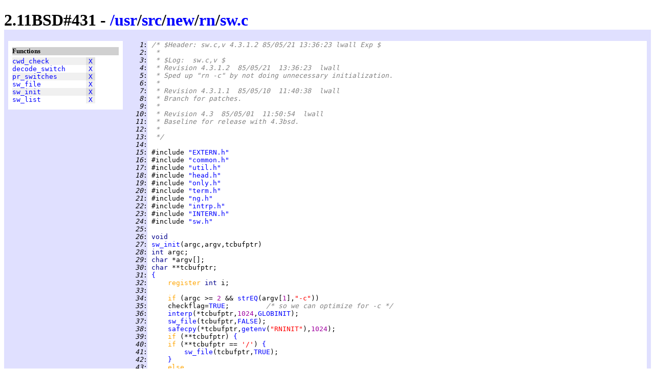

--- FILE ---
content_type: text/html
request_url: http://www.retro11.de/ouxr/211bsd/usr/src/new/rn/sw.c.html
body_size: 11095
content:
<!DOCTYPE html PUBLIC "-//W3C//DTD XHTML 1.0 Strict//EN"
  "http://www.w3.org/TR/xhtml1/DTD/xhtml1-strict.dtd">
<html xmlns="http://www.w3.org/1999/xhtml" xml:lang="en" lang="en">
<head>
<meta http-equiv="Content-Type" content="text/html; charset=UTF-8"/>
<meta http-equiv="Content-Style-Type" content="text/css"/>
<meta name="Generator" content="src2html"/>
<link rel="stylesheet" type="text/css" href="../../../../.misc/src2html.css"/>
<title>2.11BSD#431 - /usr/src/new/rn/sw.c</title>
</head><body>
<div class="cuser">
<div id="head">
<h1>
2.11BSD#431 - <a href="../../../../">/</a><a href="../../../../usr">usr</a>/<a href="../../../../usr/src">src</a>/<a href="../../../../usr/src/new">new</a>/<a href="../../../../usr/src/new/rn">rn</a>/<a href="../../../../usr/src/new/rn/sw.c">sw.c</a></h1>
</div>
<div id="navi">
<h5>Functions</h5>
<pre>
<span class="navo"><a href="#s:_cwd_check" title="line 451">cwd_check</a>         <span class="navx"><a href="#xref:s:_cwd_check" title="to xref">X</a></span></span>
<span class="nave"><a href="#s:_decode_switch" title="line 129">decode_switch</a>     <span class="navx"><a href="#xref:s:_decode_switch" title="to xref">X</a></span></span>
<span class="navo"><a href="#s:_pr_switches" title="line 369">pr_switches</a>       <span class="navx"><a href="#xref:s:_pr_switches" title="to xref">X</a></span></span>
<span class="nave"><a href="#s:_sw_file" title="line 51">sw_file</a>           <span class="navx"><a href="#xref:s:_sw_file" title="to xref">X</a></span></span>
<span class="navo"><a href="#s:_sw_init" title="line 26">sw_init</a>           <span class="navx"><a href="#xref:s:_sw_init" title="to xref">X</a></span></span>
<span class="nave"><a href="#s:_sw_list" title="line 81">sw_list</a>           <span class="navx"><a href="#xref:s:_sw_list" title="to xref">X</a></span></span>
</pre>
</div>
<div id="body">
<div id="code">
<pre>
<span class="cuser"><i id="n:1">   1</i>:</span> <span class="scom">/* $Header: sw.c,v 4.3.1.2 85/05/21 13:36:23 lwall Exp $</span>
<span class="cuser"><i id="n:2">   2</i>:</span> <span class="scom"> *</span>
<span class="cuser"><i id="n:3">   3</i>:</span> <span class="scom"> * $Log:	sw.c,v $</span>
<span class="cuser"><i id="n:4">   4</i>:</span> <span class="scom"> * Revision 4.3.1.2  85/05/21  13:36:23  lwall</span>
<span class="cuser"><i id="n:5">   5</i>:</span> <span class="scom"> * Sped up "rn -c" by not doing unnecessary initialization.</span>
<span class="cuser"><i id="n:6">   6</i>:</span> <span class="scom"> *</span>
<span class="cuser"><i id="n:7">   7</i>:</span> <span class="scom"> * Revision 4.3.1.1  85/05/10  11:40:38  lwall</span>
<span class="cuser"><i id="n:8">   8</i>:</span> <span class="scom"> * Branch for patches.</span>
<span class="cuser"><i id="n:9">   9</i>:</span> <span class="scom"> *</span>
<span class="cuser"><i id="n:10">  10</i>:</span> <span class="scom"> * Revision 4.3  85/05/01  11:50:54  lwall</span>
<span class="cuser"><i id="n:11">  11</i>:</span> <span class="scom"> * Baseline for release with 4.3bsd.</span>
<span class="cuser"><i id="n:12">  12</i>:</span> <span class="scom"> *</span>
<span class="cuser"><i id="n:13">  13</i>:</span> <span class="scom"> */</span>
<span class="cuser"><i id="n:14">  14</i>:</span> 
<span class="cuser"><i id="n:15">  15</i>:</span> #include <a href="EXTERN.h.html" title="/usr/src/new/rn/EXTERN.h" class="sstr">"EXTERN.h"</a>
<span class="cuser"><i id="n:16">  16</i>:</span> #include <a href="common.h.html" title="/usr/src/new/rn/common.h" class="sstr">"common.h"</a>
<span class="cuser"><i id="n:17">  17</i>:</span> #include <a href="util.h.html" title="/usr/src/new/rn/util.h" class="sstr">"util.h"</a>
<span class="cuser"><i id="n:18">  18</i>:</span> #include <a href="head.h.html" title="/usr/src/new/rn/head.h" class="sstr">"head.h"</a>
<span class="cuser"><i id="n:19">  19</i>:</span> #include <a href="only.h.html" title="/usr/src/new/rn/only.h" class="sstr">"only.h"</a>
<span class="cuser"><i id="n:20">  20</i>:</span> #include <a href="term.h.html" title="/usr/src/new/rn/term.h" class="sstr">"term.h"</a>
<span class="cuser"><i id="n:21">  21</i>:</span> #include <a href="ng.h.html" title="/usr/src/new/rn/ng.h" class="sstr">"ng.h"</a>
<span class="cuser"><i id="n:22">  22</i>:</span> #include <a href="intrp.h.html" title="/usr/src/new/rn/intrp.h" class="sstr">"intrp.h"</a>
<span class="cuser"><i id="n:23">  23</i>:</span> #include <a href="INTERN.h.html" title="/usr/src/new/rn/INTERN.h" class="sstr">"INTERN.h"</a>
<span class="cuser"><i id="n:24">  24</i>:</span> #include <a href="sw.h.html" title="/usr/src/new/rn/sw.h" class="sstr">"sw.h"</a>
<span class="cuser"><i id="n:25">  25</i>:</span> 
<span class="cuser"><i id="n:26">  26</i>:</span> <span id="s:_sw_init" class="styp">void</span>
<span class="cuser"><i id="n:27">  27</i>:</span> <a href="#xref:s:_sw_init">sw_init</a>(argc,argv,tcbufptr)
<span class="cuser"><i id="n:28">  28</i>:</span> <span class="styp">int </span>argc;
<span class="cuser"><i id="n:29">  29</i>:</span> <span class="styp">char </span>*argv[];
<span class="cuser"><i id="n:30">  30</i>:</span> <span class="styp">char </span>**tcbufptr;
<span class="cuser"><i id="n:31">  31</i>:</span> <a href="#n:49" title="to line 49">{</a>
<span class="cuser"><i id="n:32">  32</i>:</span>     <span class="skey">register </span><span class="styp">int </span>i;
<span class="cuser"><i id="n:33">  33</i>:</span> 
<span class="cuser"><i id="n:34">  34</i>:</span>     <span class="skey">if </span>(argc &gt;= <span class="snum">2 </span>&amp;&amp; <a href="common.h.html#m:strEQ">strEQ</a>(argv[<span class="snum">1</span>],<span class="sstr">"-c"</span>))
<span class="cuser"><i id="n:35">  35</i>:</span>     checkflag=<a href="common.h.html#m:TRUE" title="defined: (1)">TRUE</a>;         <span class="scom">/* so we can optimize for -c */</span>
<span class="cuser"><i id="n:36">  36</i>:</span>     <a href="intrp.c.html#s:_interp">interp</a>(*tcbufptr,<span class="snum">1024</span>,<a href="common.h.html#m:GLOBINIT" title="defined: %X/INIT">GLOBINIT</a>);
<span class="cuser"><i id="n:37">  37</i>:</span>     <a href="#s:_sw_file">sw_file</a>(tcbufptr,<a href="common.h.html#m:FALSE" title="defined: (0)">FALSE</a>);
<span class="cuser"><i id="n:38">  38</i>:</span>     <a href="util.c.html#s:_safecpy">safecpy</a>(*tcbufptr,<a href="../../lib/libc/gen/getenv.c.html#s:_getenv">getenv</a>(<span class="sstr">"RNINIT"</span>),<span class="snum">1024</span>);
<span class="cuser"><i id="n:39">  39</i>:</span>     <span class="skey">if </span>(**tcbufptr) <a href="#n:45" title="to line 45">{</a>
<span class="cuser"><i id="n:40">  40</i>:</span>     <span class="skey">if </span>(**tcbufptr == <span class="slit">'/'</span>) <a href="#n:42" title="to line 42">{</a>
<span class="cuser"><i id="n:41">  41</i>:</span>         <a href="#s:_sw_file">sw_file</a>(tcbufptr,<a href="common.h.html#m:TRUE" title="defined: (1)">TRUE</a>);
<span class="cuser"><i id="n:42">  42</i>:</span>     <a href="#n:40" title="from line 40">}</a>
<span class="cuser"><i id="n:43">  43</i>:</span>     <span class="skey">else</span>
<span class="cuser"><i id="n:44">  44</i>:</span>         <a href="#s:_sw_list">sw_list</a>(*tcbufptr);
<span class="cuser"><i id="n:45">  45</i>:</span>     <a href="#n:39" title="from line 39">}</a>
<span class="cuser"><i id="n:46">  46</i>:</span> 
<span class="cuser"><i id="n:47">  47</i>:</span>     <span class="skey">for </span>(i = <span class="snum">1</span>; i &lt; argc; i++)
<span class="cuser"><i id="n:48">  48</i>:</span>     <a href="#s:_decode_switch">decode_switch</a>(argv[i]);
<span class="cuser"><i id="n:49">  49</i>:</span> <a href="#n:31" title="from line 31">}</a>
<span class="cuser"><i id="n:50">  50</i>:</span> 
<span class="cuser"><i id="n:51">  51</i>:</span> <span id="s:_sw_file" class="styp">void</span>
<span class="cuser"><i id="n:52">  52</i>:</span> <a href="#xref:s:_sw_file">sw_file</a>(tcbufptr,bleat)
<span class="cuser"><i id="n:53">  53</i>:</span> <span class="styp">char </span>**tcbufptr;
<span class="cuser"><i id="n:54">  54</i>:</span> <a href="common.h.html#m:bool" title="defined: char">bool</a> bleat;
<span class="cuser"><i id="n:55">  55</i>:</span> <a href="#n:77" title="to line 77">{</a>
<span class="cuser"><i id="n:56">  56</i>:</span>     <span class="styp">int </span>initfd = <a href="../../lib/libc/pdp/sys/__open.s.html#s:_open">open</a>(*tcbufptr,<span class="snum">0</span>);
<span class="cuser"><i id="n:57">  57</i>:</span> 
<span class="cuser"><i id="n:58">  58</i>:</span>     <span class="skey">if </span>(initfd &gt;= <span class="snum">0</span>) <a href="#n:71" title="to line 71">{</a>
<span class="cuser"><i id="n:59">  59</i>:</span>     <a href="../../lib/libc/pdp/sys/__fstat.s.html#s:_fstat">fstat</a>(initfd,&amp;<a href="common.h.html#s:_filestat">filestat</a>);
<span class="cuser"><i id="n:60">  60</i>:</span>     <span class="skey">if </span>(<a href="common.h.html#s:_filestat">filestat</a>.st_size &gt; <span class="snum">1024</span>)
<span class="cuser"><i id="n:61">  61</i>:</span>         *tcbufptr = <a href="util.c.html#s:_saferealloc">saferealloc</a>(*tcbufptr,(<a href="common.h.html#td:MEM_SIZE" class="styp">MEM_SIZE</a>)<a href="common.h.html#s:_filestat">filestat</a>.st_size);
<span class="cuser"><i id="n:62">  62</i>:</span>     <span class="skey">if </span>(<a href="common.h.html#s:_filestat">filestat</a>.st_size) <a href="#n:67" title="to line 67">{</a>
<span class="cuser"><i id="n:63">  63</i>:</span>         <a href="../../lib/libc/pdp/sys/__read.s.html#s:_read">read</a>(initfd,*tcbufptr,(<span class="styp">int</span>)<a href="common.h.html#s:_filestat">filestat</a>.st_size);
<span class="cuser"><i id="n:64">  64</i>:</span>         (*tcbufptr)[<a href="common.h.html#s:_filestat">filestat</a>.st_size-<span class="snum">1</span>] = <span class="slit">'\0'</span>;
<span class="cuser"><i id="n:65">  65</i>:</span>                 <span class="scom">/* wipe out last newline */</span>
<span class="cuser"><i id="n:66">  66</i>:</span>         <a href="#s:_sw_list">sw_list</a>(*tcbufptr);
<span class="cuser"><i id="n:67">  67</i>:</span>     <a href="#n:62" title="from line 62">}</a>
<span class="cuser"><i id="n:68">  68</i>:</span>     <span class="skey">else</span>
<span class="cuser"><i id="n:69">  69</i>:</span>         **tcbufptr = <span class="slit">'\0'</span>;
<span class="cuser"><i id="n:70">  70</i>:</span>     <a href="../../lib/libc/pdp/sys/__close.s.html#s:_close">close</a>(initfd);
<span class="cuser"><i id="n:71">  71</i>:</span>     <a href="#n:58" title="from line 58">}</a>
<span class="cuser"><i id="n:72">  72</i>:</span>     <span class="skey">else </span><a href="#n:76" title="to line 76">{</a>
<span class="cuser"><i id="n:73">  73</i>:</span>     <span class="skey">if </span>(bleat)
<span class="cuser"><i id="n:74">  74</i>:</span>         <a href="respond.c.html#s:_printf">printf</a>(<a href="common.h.html#s:_cantopen">cantopen</a>,*tcbufptr) <a href="common.h.html#m:FLUSH" title="defined: ,fflush(stdout)">FLUSH</a>;
<span class="cuser"><i id="n:75">  75</i>:</span>     **tcbufptr = <span class="slit">'\0'</span>;
<span class="cuser"><i id="n:76">  76</i>:</span>     <a href="#n:72" title="from line 72">}</a>
<span class="cuser"><i id="n:77">  77</i>:</span> <a href="#n:55" title="from line 55">}</a>
<span class="cuser"><i id="n:78">  78</i>:</span> 
<span class="cuser"><i id="n:79">  79</i>:</span> <span class="scom">/* decode a list of space separated switches */</span>
<span class="cuser"><i id="n:80">  80</i>:</span> 
<span class="cuser"><i id="n:81">  81</i>:</span> <span id="s:_sw_list" class="styp">void</span>
<span class="cuser"><i id="n:82">  82</i>:</span> <a href="#xref:s:_sw_list">sw_list</a>(swlist)
<span class="cuser"><i id="n:83">  83</i>:</span> <span class="styp">char </span>*swlist;
<span class="cuser"><i id="n:84">  84</i>:</span> <a href="#n:125" title="to line 125">{</a>
<span class="cuser"><i id="n:85">  85</i>:</span>     <span class="styp">char </span>*tmplist = <a href="util.c.html#s:_safemalloc">safemalloc</a>((<a href="common.h.html#td:MEM_SIZE" class="styp">MEM_SIZE</a>) <a href="../../lib/libc/pdp/gen/strlen.s.html#s:_strlen">strlen</a>(swlist) + <span class="snum">2</span>);
<span class="cuser"><i id="n:86">  86</i>:</span>                     <span class="scom">/* semi-automatic string */</span>
<span class="cuser"><i id="n:87">  87</i>:</span>     <span class="skey">register </span><span class="styp">char </span>*p, inquote = <span class="snum">0</span>;
<span class="cuser"><i id="n:88">  88</i>:</span> 
<span class="cuser"><i id="n:89">  89</i>:</span>     <a href="../../lib/libc/pdp/gen/strcpy.s.html#s:_strcpy">strcpy</a>(tmplist,swlist);
<span class="cuser"><i id="n:90">  90</i>:</span>     <span class="skey">for </span>(p=tmplist; <a href="../../../include/ctype.h.html#m:isspace">isspace</a>(*p); p++) ; <span class="scom">/* skip any initial spaces */</span>
<span class="cuser"><i id="n:91">  91</i>:</span>     <span class="skey">while </span>(*p) <a href="#n:116" title="to line 116">{</a>            <span class="scom">/* "String, or nothing" */</span>
<span class="cuser"><i id="n:92">  92</i>:</span>     <span class="skey">if </span>(!inquote &amp;&amp; <a href="../../../include/ctype.h.html#m:isspace">isspace</a>(*p)) <a href="#n:96" title="to line 96">{</a>  <span class="scom">/* word delimiter? */</span>
<span class="cuser"><i id="n:93">  93</i>:</span>         *p++ = <span class="slit">'\0'</span>;        <span class="scom">/* chop here */</span>
<span class="cuser"><i id="n:94">  94</i>:</span>         <span class="skey">while </span>(<a href="../../../include/ctype.h.html#m:isspace">isspace</a>(*p))     <span class="scom">/* these will be ignored later */</span>
<span class="cuser"><i id="n:95">  95</i>:</span>         p++;
<span class="cuser"><i id="n:96">  96</i>:</span>     <a href="#n:92" title="from line 92">}</a>
<span class="cuser"><i id="n:97">  97</i>:</span>     <span class="skey">else if </span>(inquote == *p) <a href="#n:100" title="to line 100">{</a>
<span class="cuser"><i id="n:98">  98</i>:</span>         <a href="../../lib/libc/pdp/gen/strcpy.s.html#s:_strcpy">strcpy</a>(p,p+<span class="snum">1</span>);      <span class="scom">/* delete trailing quote */</span>
<span class="cuser"><i id="n:99">  99</i>:</span>         inquote = <span class="snum">0</span>;        <span class="scom">/* no longer quoting */</span>
<span class="cuser"><i id="n:100"> 100</i>:</span>     <a href="#n:97" title="from line 97">}</a>
<span class="cuser"><i id="n:101"> 101</i>:</span>     <span class="skey">else if </span>(!inquote &amp;&amp; *p == <span class="slit">'"' </span>|| *p == <span class="slit">'\''</span>) <a href="#n:105" title="to line 105">{</a>
<span class="cuser"><i id="n:102"> 102</i>:</span>                     <span class="scom">/* OK, I know when I am not wanted */</span>
<span class="cuser"><i id="n:103"> 103</i>:</span>         inquote = *p;       <span class="scom">/* remember single or double */</span>
<span class="cuser"><i id="n:104"> 104</i>:</span>         <a href="../../lib/libc/pdp/gen/strcpy.s.html#s:_strcpy">strcpy</a>(p,p+<span class="snum">1</span>);      <span class="scom">/* delete the quote */</span>
<span class="cuser"><i id="n:105"> 105</i>:</span>     <a href="#n:101" title="from line 101">}</a>               <span class="scom">/* (crude, but effective) */</span>
<span class="cuser"><i id="n:106"> 106</i>:</span>     <span class="skey">else if </span>(*p == <span class="slit">'\\'</span>) <a href="#n:113" title="to line 113">{</a>      <span class="scom">/* quoted something? */</span>
<span class="cuser"><i id="n:107"> 107</i>:</span>         <span class="skey">if </span>(p[<span class="snum">1</span>] == <span class="slit">'\n'</span>)       <span class="scom">/* newline? */</span>
<span class="cuser"><i id="n:108"> 108</i>:</span>         <a href="../../lib/libc/pdp/gen/strcpy.s.html#s:_strcpy">strcpy</a>(p,p+<span class="snum">2</span>);      <span class="scom">/* "I didn't see anything" */</span>
<span class="cuser"><i id="n:109"> 109</i>:</span>         <span class="skey">else </span><a href="#n:112" title="to line 112">{</a>
<span class="cuser"><i id="n:110"> 110</i>:</span>         <a href="../../lib/libc/pdp/gen/strcpy.s.html#s:_strcpy">strcpy</a>(p,p+<span class="snum">1</span>);      <span class="scom">/* delete the backwhack */</span>
<span class="cuser"><i id="n:111"> 111</i>:</span>         p++;            <span class="scom">/* leave the whatever alone */</span>
<span class="cuser"><i id="n:112"> 112</i>:</span>         <a href="#n:109" title="from line 109">}</a>
<span class="cuser"><i id="n:113"> 113</i>:</span>     <a href="#n:106" title="from line 106">}</a>
<span class="cuser"><i id="n:114"> 114</i>:</span>     <span class="skey">else</span>
<span class="cuser"><i id="n:115"> 115</i>:</span>         p++;            <span class="scom">/* normal char, leave it alone */</span>
<span class="cuser"><i id="n:116"> 116</i>:</span>     <a href="#n:91" title="from line 91">}</a>
<span class="cuser"><i id="n:117"> 117</i>:</span>     *++p = <span class="slit">'\0'</span>;            <span class="scom">/* put an extra null on the end */</span>
<span class="cuser"><i id="n:118"> 118</i>:</span>     <span class="skey">if </span>(inquote)
<span class="cuser"><i id="n:119"> 119</i>:</span>     <a href="respond.c.html#s:_printf">printf</a>(<span class="sstr">"Unmatched %c in switch\n"</span>,inquote) <a href="common.h.html#m:FLUSH" title="defined: ,fflush(stdout)">FLUSH</a>;
<span class="cuser"><i id="n:120"> 120</i>:</span>     <span class="skey">for </span>(p = tmplist; *p; <span class="scom">/* p += strlen(p)+1 */ </span>) <a href="#n:123" title="to line 123">{</a>
<span class="cuser"><i id="n:121"> 121</i>:</span>     <a href="#s:_decode_switch">decode_switch</a>(p);
<span class="cuser"><i id="n:122"> 122</i>:</span>     <span class="skey">while </span>(*p++) ;          <span class="scom">/* point at null + 1 */</span>
<span class="cuser"><i id="n:123"> 123</i>:</span>     <a href="#n:120" title="from line 120">}</a>
<span class="cuser"><i id="n:124"> 124</i>:</span>     <a href="../../lib/libc/gen/malloc.c.html#s:_free">free</a>(tmplist);          <span class="scom">/* this oughta be in Ada */</span>
<span class="cuser"><i id="n:125"> 125</i>:</span> <a href="#n:84" title="from line 84">}</a>
<span class="cuser"><i id="n:126"> 126</i>:</span> 
<span class="cuser"><i id="n:127"> 127</i>:</span> <span class="scom">/* decode a single switch */</span>
<span class="cuser"><i id="n:128"> 128</i>:</span> 
<span class="cuser"><i id="n:129"> 129</i>:</span> <span id="s:_decode_switch" class="styp">void</span>
<span class="cuser"><i id="n:130"> 130</i>:</span> <a href="#xref:s:_decode_switch">decode_switch</a>(s)
<span class="cuser"><i id="n:131"> 131</i>:</span> <span class="skey">register </span><span class="styp">char </span>*s;
<span class="cuser"><i id="n:132"> 132</i>:</span> <a href="#n:365" title="to line 365">{</a>
<span class="cuser"><i id="n:133"> 133</i>:</span>     <span class="skey">while </span>(<a href="../../../include/ctype.h.html#m:isspace">isspace</a>(*s))         <span class="scom">/* ignore leading spaces */</span>
<span class="cuser"><i id="n:134"> 134</i>:</span>     s++;
<span class="cuser"><i id="n:135"> 135</i>:</span> <a href="#n:138" title="to line 138">#ifdef</a> DEBUGGING
<span class="cuser"><i id="n:136"> 136</i>:</span>     <span class="skey">if </span>(<a href="common.h.html#s:_debug">debug</a>)
<span class="cuser"><i id="n:137"> 137</i>:</span>     <a href="respond.c.html#s:_printf">printf</a>(<span class="sstr">"Switch: %s\n"</span>,s) <a href="common.h.html#m:FLUSH" title="defined: ,fflush(stdout)">FLUSH</a>;
<span class="cuser"><i id="n:138"> 138</i>:</span> <a href="#n:135" title="from line 135">#endif</a>
<span class="cuser"><i id="n:139"> 139</i>:</span>     <span class="skey">if </span>(*s != <span class="slit">'-' </span>&amp;&amp; *s != <span class="slit">'+'</span>) <a href="#n:141" title="to line 141">{</a>   <span class="scom">/* newsgroup pattern */</span>
<span class="cuser"><i id="n:140"> 140</i>:</span>     <a href="only.c.html#s:_setngtodo">setngtodo</a>(s);
<span class="cuser"><i id="n:141"> 141</i>:</span>     <a href="#n:139" title="from line 139">}</a>
<span class="cuser"><i id="n:142"> 142</i>:</span>     <span class="skey">else </span><a href="#n:364" title="to line 364">{</a>              <span class="scom">/* normal switch */</span>
<span class="cuser"><i id="n:143"> 143</i>:</span>     <a href="common.h.html#m:bool" title="defined: char">bool</a> upordown = *s == <span class="slit">'-' </span>? <a href="common.h.html#m:TRUE" title="defined: (1)">TRUE</a> : <a href="common.h.html#m:FALSE" title="defined: (0)">FALSE</a>;
<span class="cuser"><i id="n:144"> 144</i>:</span>     <span class="styp">char </span>tmpbuf[<a href="common.h.html#m:LBUFLEN" title="defined: 512">LBUFLEN</a>];
<span class="cuser"><i id="n:145"> 145</i>:</span> 
<span class="cuser"><i id="n:146"> 146</i>:</span>     s++;
<span class="cuser"><i id="n:147"> 147</i>:</span>     <span class="skey">switch </span>(*s) <a href="#n:363" title="to line 363">{</a>
<span class="cuser"><i id="n:148"> 148</i>:</span> <a href="#n:160" title="to line 160">#ifdef</a> <a href="common.h.html#m:TERMMOD" title="defined:  ">TERMMOD</a>
<span class="cuser"><i id="n:149"> 149</i>:</span>     <span class="skey">case </span><span class="slit">'='</span>: <a href="#n:159" title="to line 159">{</a>
<span class="cuser"><i id="n:150"> 150</i>:</span>         <span class="styp">char </span>*beg = s+<span class="snum">1</span>;
<span class="cuser"><i id="n:151"> 151</i>:</span> 
<span class="cuser"><i id="n:152"> 152</i>:</span>         <span class="skey">while </span>(*s &amp;&amp; *s != <span class="slit">'-' </span>&amp;&amp; *s != <span class="slit">'+'</span>) s++;
<span class="cuser"><i id="n:153"> 153</i>:</span>         <a href="util.c.html#s:_cpytill">cpytill</a>(tmpbuf,beg,*s);
<span class="cuser"><i id="n:154"> 154</i>:</span>         <span class="skey">if </span><a href="#n:155" title="to line 155">(</a>upordown ? <a href="common.h.html#m:strEQ">strEQ</a>(<a href="../../lib/libc/gen/getenv.c.html#s:_getenv">getenv</a>(<span class="sstr">"TERM"</span>),tmpbuf)
<span class="cuser"><i id="n:155"> 155</i>:</span>                  : <a href="common.h.html#m:strNE">strNE</a>(<a href="../../lib/libc/gen/getenv.c.html#s:_getenv">getenv</a>(<span class="sstr">"TERM"</span>),tmpbuf) <a href="#n:154" title="from line 154">)</a> <a href="#n:157" title="to line 157">{</a>
<span class="cuser"><i id="n:156"> 156</i>:</span>         <a href="#s:_decode_switch">decode_switch</a>(s);
<span class="cuser"><i id="n:157"> 157</i>:</span>         <a href="#n:155" title="from line 155">}</a>
<span class="cuser"><i id="n:158"> 158</i>:</span>         <span class="skey">break</span>;
<span class="cuser"><i id="n:159"> 159</i>:</span>     <a href="#n:149" title="from line 149">}</a>
<span class="cuser"><i id="n:160"> 160</i>:</span> <a href="#n:148" title="from line 148">#endif</a>
<span class="cuser"><i id="n:161"> 161</i>:</span> <a href="#n:170" title="to line 170">#ifdef</a> BAUDMOD
<span class="cuser"><i id="n:162"> 162</i>:</span>     <span class="skey">case </span><span class="slit">'0'</span>: <span class="skey">case </span><span class="slit">'1'</span>: <span class="skey">case </span><span class="slit">'2'</span>: <span class="skey">case </span><span class="slit">'3'</span>: <span class="skey">case </span><span class="slit">'4'</span>:
<span class="cuser"><i id="n:163"> 163</i>:</span>     <span class="skey">case </span><span class="slit">'5'</span>: <span class="skey">case </span><span class="slit">'6'</span>: <span class="skey">case </span><span class="slit">'7'</span>: <span class="skey">case </span><span class="slit">'8'</span>: <span class="skey">case </span><span class="slit">'9'</span>:
<span class="cuser"><i id="n:164"> 164</i>:</span>         <span class="skey">if </span><a href="#n:165" title="to line 165">(</a>upordown ? (<a href="term.h.html#s:_just_a_sec">just_a_sec</a>*<span class="snum">10 </span>&lt;= <a href="../../lib/libc/gen/atoi.c.html#s:_atoi">atoi</a>(s))
<span class="cuser"><i id="n:165"> 165</i>:</span>                  : (<a href="term.h.html#s:_just_a_sec">just_a_sec</a>*<span class="snum">10 </span>&gt;= <a href="../../lib/libc/gen/atoi.c.html#s:_atoi">atoi</a>(s)) <a href="#n:164" title="from line 164">)</a> <a href="#n:168" title="to line 168">{</a>
<span class="cuser"><i id="n:166"> 166</i>:</span>         <span class="skey">while </span>(<a href="../../../include/ctype.h.html#m:isdigit">isdigit</a>(*s)) s++;
<span class="cuser"><i id="n:167"> 167</i>:</span>         <a href="#s:_decode_switch">decode_switch</a>(s);
<span class="cuser"><i id="n:168"> 168</i>:</span>         <a href="#n:165" title="from line 165">}</a>
<span class="cuser"><i id="n:169"> 169</i>:</span>         <span class="skey">break</span>;
<span class="cuser"><i id="n:170"> 170</i>:</span> <a href="#n:161" title="from line 161">#endif</a>
<span class="cuser"><i id="n:171"> 171</i>:</span>     <span class="skey">case </span><span class="slit">'/'</span>:
<span class="cuser"><i id="n:172"> 172</i>:</span>         <span class="skey">if </span>(checkflag)
<span class="cuser"><i id="n:173"> 173</i>:</span>         <span class="skey">break</span>;
<span class="cuser"><i id="n:174"> 174</i>:</span> <a href="#n:179" title="to line 179">#ifdef</a> <a href="common.h.html#m:SETENV" title="defined:  ">SETENV</a>
<span class="cuser"><i id="n:175"> 175</i>:</span>         <a href="util.c.html#s:_setenv">setenv</a>(<span class="sstr">"SAVEDIR"</span>,  upordown ? <span class="sstr">"%p/%c" </span>: <span class="sstr">"%p" </span>);
<span class="cuser"><i id="n:176"> 176</i>:</span>         <a href="util.c.html#s:_setenv">setenv</a>(<span class="sstr">"SAVENAME"</span>, upordown ? <span class="sstr">"%a"    </span>: <span class="sstr">"%^C"</span>);
<span class="cuser"><i id="n:177"> 177</i>:</span> #else
<span class="cuser"><i id="n:178"> 178</i>:</span>         <a href="util.c.html#s:_notincl">notincl</a>(<span class="sstr">"-/"</span>);
<span class="cuser"><i id="n:179"> 179</i>:</span> <a href="#n:174" title="from line 174">#endif</a>
<span class="cuser"><i id="n:180"> 180</i>:</span>         <span class="skey">break</span>;
<span class="cuser"><i id="n:181"> 181</i>:</span>     <span class="skey">case </span><span class="slit">'c'</span>:
<span class="cuser"><i id="n:182"> 182</i>:</span>         checkflag = upordown;
<span class="cuser"><i id="n:183"> 183</i>:</span>         <span class="skey">break</span>;
<span class="cuser"><i id="n:184"> 184</i>:</span>     <span class="skey">case </span><span class="slit">'C'</span>:
<span class="cuser"><i id="n:185"> 185</i>:</span>         s++;
<span class="cuser"><i id="n:186"> 186</i>:</span>         <span class="skey">if </span>(*s == <span class="slit">'='</span>) s++;
<span class="cuser"><i id="n:187"> 187</i>:</span>         <a href="ng.h.html#s:_docheckwhen">docheckwhen</a> = <a href="../../lib/libc/gen/atoi.c.html#s:_atoi">atoi</a>(s);
<span class="cuser"><i id="n:188"> 188</i>:</span>         <span class="skey">break</span>;
<span class="cuser"><i id="n:189"> 189</i>:</span>     <span class="skey">case </span><span class="slit">'d'</span>: <a href="#n:200" title="to line 200">{</a>
<span class="cuser"><i id="n:190"> 190</i>:</span>         <span class="skey">if </span>(checkflag)
<span class="cuser"><i id="n:191"> 191</i>:</span>         <span class="skey">break</span>;
<span class="cuser"><i id="n:192"> 192</i>:</span>         s++;
<span class="cuser"><i id="n:193"> 193</i>:</span>         <span class="skey">if </span>(*s == <span class="slit">'='</span>) s++;
<span class="cuser"><i id="n:194"> 194</i>:</span>         <span class="skey">if </span>(<a href="common.h.html#s:_cwd">cwd</a>) <a href="#n:197" title="to line 197">{</a>
<span class="cuser"><i id="n:195"> 195</i>:</span>         <a href="../../lib/libc/pdp/sys/__chdir.s.html#s:_chdir">chdir</a>(<a href="common.h.html#s:_cwd">cwd</a>);
<span class="cuser"><i id="n:196"> 196</i>:</span>         <a href="../../lib/libc/gen/malloc.c.html#s:_free">free</a>(<a href="common.h.html#s:_cwd">cwd</a>);
<span class="cuser"><i id="n:197"> 197</i>:</span>         <a href="#n:194" title="from line 194">}</a>
<span class="cuser"><i id="n:198"> 198</i>:</span>         <a href="common.h.html#s:_cwd">cwd</a> = <a href="util.c.html#s:_savestr">savestr</a>(s);
<span class="cuser"><i id="n:199"> 199</i>:</span>         <span class="skey">break</span>;
<span class="cuser"><i id="n:200"> 200</i>:</span>     <a href="#n:189" title="from line 189">}</a>
<span class="cuser"><i id="n:201"> 201</i>:</span> <a href="#n:216" title="to line 216">#ifdef</a> DEBUGGING
<span class="cuser"><i id="n:202"> 202</i>:</span>     <span class="skey">case </span><span class="slit">'D'</span>:
<span class="cuser"><i id="n:203"> 203</i>:</span>         s++;
<span class="cuser"><i id="n:204"> 204</i>:</span>         <span class="skey">if </span>(*s == <span class="slit">'='</span>) s++;
<span class="cuser"><i id="n:205"> 205</i>:</span>         <span class="skey">if </span>(*s)
<span class="cuser"><i id="n:206"> 206</i>:</span>         <span class="skey">if </span>(upordown)
<span class="cuser"><i id="n:207"> 207</i>:</span>             <a href="common.h.html#s:_debug">debug</a> |= <a href="../../lib/libc/gen/atoi.c.html#s:_atoi">atoi</a>(s);
<span class="cuser"><i id="n:208"> 208</i>:</span>         <span class="skey">else</span>
<span class="cuser"><i id="n:209"> 209</i>:</span>             <a href="common.h.html#s:_debug">debug</a> &amp;= ~<a href="../../lib/libc/gen/atoi.c.html#s:_atoi">atoi</a>(s);
<span class="cuser"><i id="n:210"> 210</i>:</span>         <span class="skey">else</span>
<span class="cuser"><i id="n:211"> 211</i>:</span>         <span class="skey">if </span>(upordown)
<span class="cuser"><i id="n:212"> 212</i>:</span>             <a href="common.h.html#s:_debug">debug</a> |= <span class="snum">1</span>;
<span class="cuser"><i id="n:213"> 213</i>:</span>         <span class="skey">else</span>
<span class="cuser"><i id="n:214"> 214</i>:</span>             <a href="common.h.html#s:_debug">debug</a> = <span class="snum">0</span>;
<span class="cuser"><i id="n:215"> 215</i>:</span>         <span class="skey">break</span>;
<span class="cuser"><i id="n:216"> 216</i>:</span> <a href="#n:201" title="from line 201">#endif</a>
<span class="cuser"><i id="n:217"> 217</i>:</span>     <span class="skey">case </span><span class="slit">'e'</span>:
<span class="cuser"><i id="n:218"> 218</i>:</span>         erase_screen = upordown;
<span class="cuser"><i id="n:219"> 219</i>:</span>         <span class="skey">break</span>;
<span class="cuser"><i id="n:220"> 220</i>:</span>     <span class="skey">case </span><span class="slit">'E'</span>:
<span class="cuser"><i id="n:221"> 221</i>:</span> <a href="#n:235" title="to line 235">#ifdef</a> <a href="common.h.html#m:SETENV" title="defined:  ">SETENV</a>
<span class="cuser"><i id="n:222"> 222</i>:</span>         s++;
<span class="cuser"><i id="n:223"> 223</i>:</span>         <span class="skey">if </span>(*s == <span class="slit">'='</span>)
<span class="cuser"><i id="n:224"> 224</i>:</span>         s++;
<span class="cuser"><i id="n:225"> 225</i>:</span>         <a href="../../lib/libc/pdp/gen/strcpy.s.html#s:_strcpy">strcpy</a>(tmpbuf,s);
<span class="cuser"><i id="n:226"> 226</i>:</span>         s = <a href="../../lib/libc/pdp/gen/index.s.html#s:_index">index</a>(tmpbuf,<span class="slit">'='</span>);
<span class="cuser"><i id="n:227"> 227</i>:</span>         <span class="skey">if </span>(s) <a href="#n:230" title="to line 230">{</a>
<span class="cuser"><i id="n:228"> 228</i>:</span>         *s++ = <span class="slit">'\0'</span>;
<span class="cuser"><i id="n:229"> 229</i>:</span>         <a href="util.c.html#s:_setenv">setenv</a>(tmpbuf,s);
<span class="cuser"><i id="n:230"> 230</i>:</span>         <a href="#n:227" title="from line 227">}</a>
<span class="cuser"><i id="n:231"> 231</i>:</span>         <span class="skey">else</span>
<span class="cuser"><i id="n:232"> 232</i>:</span>         <a href="util.c.html#s:_setenv">setenv</a>(tmpbuf,<a href="common.h.html#s:_nullstr">nullstr</a>);
<span class="cuser"><i id="n:233"> 233</i>:</span> #else
<span class="cuser"><i id="n:234"> 234</i>:</span>         <a href="util.c.html#s:_notincl">notincl</a>(<span class="sstr">"-E"</span>);
<span class="cuser"><i id="n:235"> 235</i>:</span> <a href="#n:221" title="from line 221">#endif</a>
<span class="cuser"><i id="n:236"> 236</i>:</span>         <span class="skey">break</span>;
<span class="cuser"><i id="n:237"> 237</i>:</span>     <span class="skey">case </span><span class="slit">'F'</span>:
<span class="cuser"><i id="n:238"> 238</i>:</span>         s++;
<span class="cuser"><i id="n:239"> 239</i>:</span>         <a href="common.h.html#s:_indstr">indstr</a> = <a href="util.c.html#s:_savestr">savestr</a>(s);
<span class="cuser"><i id="n:240"> 240</i>:</span>         <span class="skey">break</span>;
<span class="cuser"><i id="n:241"> 241</i>:</span> <a href="#n:245" title="to line 245">#ifdef</a> <a href="common.h.html#m:INNERSEARCH" title="defined:  ">INNERSEARCH</a>
<span class="cuser"><i id="n:242"> 242</i>:</span>     <span class="skey">case </span><span class="slit">'g'</span>:
<span class="cuser"><i id="n:243"> 243</i>:</span>         <a href="sw.h.html#s:_gline">gline</a> = <a href="../../lib/libc/gen/atoi.c.html#s:_atoi">atoi</a>(s+<span class="snum">1</span>)-<span class="snum">1</span>;
<span class="cuser"><i id="n:244"> 244</i>:</span>         <span class="skey">break</span>;
<span class="cuser"><i id="n:245"> 245</i>:</span> <a href="#n:241" title="from line 241">#endif</a>
<span class="cuser"><i id="n:246"> 246</i>:</span>     <span class="skey">case </span><span class="slit">'H'</span>:
<span class="cuser"><i id="n:247"> 247</i>:</span>     <span class="skey">case </span><span class="slit">'h'</span>: <a href="#n:266" title="to line 266">{</a>
<span class="cuser"><i id="n:248"> 248</i>:</span>         <span class="skey">register </span><span class="styp">int </span>len, i;
<span class="cuser"><i id="n:249"> 249</i>:</span>         <span class="styp">char </span>*t;
<span class="cuser"><i id="n:250"> 250</i>:</span>         <span class="styp">int </span>flag = (*s == <span class="slit">'h' </span>? <a href="head.h.html#m:HT_HIDE" title="defined: 1">HT_HIDE</a> : <a href="head.h.html#m:HT_MAGIC" title="defined: 2">HT_MAGIC</a>);
<span class="cuser"><i id="n:251"> 251</i>:</span> 
<span class="cuser"><i id="n:252"> 252</i>:</span>         <span class="skey">if </span>(checkflag)
<span class="cuser"><i id="n:253"> 253</i>:</span>         <span class="skey">break</span>;
<span class="cuser"><i id="n:254"> 254</i>:</span>         s++;
<span class="cuser"><i id="n:255"> 255</i>:</span>         len = <a href="../../lib/libc/pdp/gen/strlen.s.html#s:_strlen">strlen</a>(s);
<span class="cuser"><i id="n:256"> 256</i>:</span>         <span class="skey">for </span>(t=s; *t; t++)
<span class="cuser"><i id="n:257"> 257</i>:</span>         <span class="skey">if </span>(<a href="../../../include/ctype.h.html#m:isupper">isupper</a>(*t))
<span class="cuser"><i id="n:258"> 258</i>:</span>            *t = <a href="../../../include/ctype.h.html#m:tolower">tolower</a>(*t);
<span class="cuser"><i id="n:259"> 259</i>:</span>         <span class="skey">for </span>(i=<a href="head.h.html#m:HEAD_FIRST" title="defined: 1">HEAD_FIRST</a>; i&lt;<a href="head.h.html#m:HEAD_LAST" title="defined: 27">HEAD_LAST</a>; i++)
<span class="cuser"><i id="n:260"> 260</i>:</span>         <span class="skey">if </span>(!len || <a href="common.h.html#m:strnEQ">strnEQ</a>(s,<a href="head.h.html#s:_htype">htype</a>[i].ht_name,len))
<span class="cuser"><i id="n:261"> 261</i>:</span>             <span class="skey">if </span>(upordown)
<span class="cuser"><i id="n:262"> 262</i>:</span>             <a href="head.h.html#s:_htype">htype</a>[i].ht_flags |= flag;
<span class="cuser"><i id="n:263"> 263</i>:</span>             <span class="skey">else</span>
<span class="cuser"><i id="n:264"> 264</i>:</span>             <a href="head.h.html#s:_htype">htype</a>[i].ht_flags &amp;= ~flag;
<span class="cuser"><i id="n:265"> 265</i>:</span>         <span class="skey">break</span>;
<span class="cuser"><i id="n:266"> 266</i>:</span>     <a href="#n:247" title="from line 247">}</a>
<span class="cuser"><i id="n:267"> 267</i>:</span>     <span class="skey">case </span><span class="slit">'i'</span>:
<span class="cuser"><i id="n:268"> 268</i>:</span>         s++;
<span class="cuser"><i id="n:269"> 269</i>:</span>         <span class="skey">if </span>(*s == <span class="slit">'='</span>) s++;
<span class="cuser"><i id="n:270"> 270</i>:</span>         <a href="common.h.html#s:_initlines">initlines</a> = <a href="../../lib/libc/gen/atoi.c.html#s:_atoi">atoi</a>(s);
<span class="cuser"><i id="n:271"> 271</i>:</span>         <span class="skey">break</span>;
<span class="cuser"><i id="n:272"> 272</i>:</span>     <span class="skey">case </span><span class="slit">'l'</span>:
<span class="cuser"><i id="n:273"> 273</i>:</span>         muck_up_clear = upordown;
<span class="cuser"><i id="n:274"> 274</i>:</span>         <span class="skey">break</span>;
<span class="cuser"><i id="n:275"> 275</i>:</span>     <span class="skey">case </span><span class="slit">'L'</span>:
<span class="cuser"><i id="n:276"> 276</i>:</span> <a href="#n:280" title="to line 280">#ifdef</a> <a href="common.h.html#m:CLEAREOL" title="defined:  ">CLEAREOL</a>
<span class="cuser"><i id="n:277"> 277</i>:</span>         can_home_clear = upordown;
<span class="cuser"><i id="n:278"> 278</i>:</span> #else
<span class="cuser"><i id="n:279"> 279</i>:</span>         <a href="util.c.html#s:_notincl">notincl</a>(<span class="sstr">"-L"</span>);
<span class="cuser"><i id="n:280"> 280</i>:</span> <a href="#n:276" title="from line 276">#endif</a>
<span class="cuser"><i id="n:281"> 281</i>:</span>         <span class="skey">break</span>;
<span class="cuser"><i id="n:282"> 282</i>:</span>     <span class="skey">case </span><span class="slit">'M'</span>:
<span class="cuser"><i id="n:283"> 283</i>:</span>         mbox_always = upordown;
<span class="cuser"><i id="n:284"> 284</i>:</span>         <span class="skey">break</span>;
<span class="cuser"><i id="n:285"> 285</i>:</span>     <span class="skey">case </span><span class="slit">'m'</span>:
<span class="cuser"><i id="n:286"> 286</i>:</span>         s++;
<span class="cuser"><i id="n:287"> 287</i>:</span>         <span class="skey">if </span>(*s == <span class="slit">'='</span>) s++;
<span class="cuser"><i id="n:288"> 288</i>:</span>         <span class="skey">if </span>(!upordown)
<span class="cuser"><i id="n:289"> 289</i>:</span>         <a href="common.h.html#s:_marking">marking</a> = <a href="common.h.html#m:NOMARKING" title="defined: 0">NOMARKING</a>;
<span class="cuser"><i id="n:290"> 290</i>:</span>         <span class="skey">else if </span>(*s == <span class="slit">'u'</span>)
<span class="cuser"><i id="n:291"> 291</i>:</span>         <a href="common.h.html#s:_marking">marking</a> = <a href="common.h.html#m:UNDERLINE" title="defined: 2">UNDERLINE</a>;
<span class="cuser"><i id="n:292"> 292</i>:</span>         <span class="skey">else </span><a href="#n:294" title="to line 294">{</a>
<span class="cuser"><i id="n:293"> 293</i>:</span>         <a href="common.h.html#s:_marking">marking</a> = <a href="common.h.html#m:STANDOUT" title="defined: 1">STANDOUT</a>;
<span class="cuser"><i id="n:294"> 294</i>:</span>         <a href="#n:292" title="from line 292">}</a>
<span class="cuser"><i id="n:295"> 295</i>:</span>         <span class="skey">break</span>;
<span class="cuser"><i id="n:296"> 296</i>:</span>     <span class="skey">case </span><span class="slit">'N'</span>:
<span class="cuser"><i id="n:297"> 297</i>:</span>         norm_always = upordown;
<span class="cuser"><i id="n:298"> 298</i>:</span>         <span class="skey">break</span>;
<span class="cuser"><i id="n:299"> 299</i>:</span> <a href="#n:303" title="to line 303">#ifdef</a> VERBOSE
<span class="cuser"><i id="n:300"> 300</i>:</span>     <span class="skey">case </span><span class="slit">'n'</span>:
<span class="cuser"><i id="n:301"> 301</i>:</span>         <a href="respond.c.html#s:_fputs">fputs</a>(<span class="sstr">"This isn't readnews.  Don't use -n.\n\n"</span>,<a href="../../../include/stdio.h.html#m:stdout" title="defined: (&amp;_iob[1])">stdout</a>) <a href="common.h.html#m:FLUSH" title="defined: ,fflush(stdout)">FLUSH</a>;
<span class="cuser"><i id="n:302"> 302</i>:</span>         <span class="skey">break</span>;
<span class="cuser"><i id="n:303"> 303</i>:</span> <a href="#n:299" title="from line 299">#endif</a>
<span class="cuser"><i id="n:304"> 304</i>:</span>     <span class="skey">case </span><span class="slit">'r'</span>:
<span class="cuser"><i id="n:305"> 305</i>:</span>         findlast = upordown;
<span class="cuser"><i id="n:306"> 306</i>:</span>         <span class="skey">break</span>;
<span class="cuser"><i id="n:307"> 307</i>:</span>     <span class="skey">case </span><span class="slit">'s'</span>:
<span class="cuser"><i id="n:308"> 308</i>:</span>         s++;
<span class="cuser"><i id="n:309"> 309</i>:</span>         <span class="skey">if </span>(*s == <span class="slit">'='</span>) s++;
<span class="cuser"><i id="n:310"> 310</i>:</span>         <span class="skey">if </span>(*s) <a href="#n:313" title="to line 313">{</a>
<span class="cuser"><i id="n:311"> 311</i>:</span>         <a href="common.h.html#s:_countdown">countdown</a> = <a href="../../lib/libc/gen/atoi.c.html#s:_atoi">atoi</a>(s);
<span class="cuser"><i id="n:312"> 312</i>:</span>         suppress_cn = <a href="common.h.html#m:FALSE" title="defined: (0)">FALSE</a>;
<span class="cuser"><i id="n:313"> 313</i>:</span>         <a href="#n:310" title="from line 310">}</a>
<span class="cuser"><i id="n:314"> 314</i>:</span>         <span class="skey">else </span><a href="#n:318" title="to line 318">{</a>
<span class="cuser"><i id="n:315"> 315</i>:</span>         <span class="skey">if </span>(!upordown)
<span class="cuser"><i id="n:316"> 316</i>:</span>             <a href="common.h.html#s:_countdown">countdown</a> = <span class="snum">5</span>;
<span class="cuser"><i id="n:317"> 317</i>:</span>         suppress_cn = upordown;
<span class="cuser"><i id="n:318"> 318</i>:</span>         <a href="#n:314" title="from line 314">}</a>
<span class="cuser"><i id="n:319"> 319</i>:</span>         <span class="skey">break</span>;
<span class="cuser"><i id="n:320"> 320</i>:</span>     <span class="skey">case </span><span class="slit">'S'</span>:
<span class="cuser"><i id="n:321"> 321</i>:</span> <a href="#n:330" title="to line 330">#ifdef</a> <a href="common.h.html#m:ARTSEARCH" title="defined:  ">ARTSEARCH</a>
<span class="cuser"><i id="n:322"> 322</i>:</span>         s++;
<span class="cuser"><i id="n:323"> 323</i>:</span>         <span class="skey">if </span>(*s == <span class="slit">'='</span>) s++;
<span class="cuser"><i id="n:324"> 324</i>:</span>         <span class="skey">if </span>(*s)
<span class="cuser"><i id="n:325"> 325</i>:</span>         <a href="common.h.html#s:_scanon">scanon</a> = <a href="../../lib/libc/gen/atoi.c.html#s:_atoi">atoi</a>(s);
<span class="cuser"><i id="n:326"> 326</i>:</span>         <span class="skey">else</span>
<span class="cuser"><i id="n:327"> 327</i>:</span>         <a href="common.h.html#s:_scanon">scanon</a> = upordown*<span class="snum">3</span>;
<span class="cuser"><i id="n:328"> 328</i>:</span> #else
<span class="cuser"><i id="n:329"> 329</i>:</span>         <a href="util.c.html#s:_notincl">notincl</a>(<span class="sstr">"-S"</span>);
<span class="cuser"><i id="n:330"> 330</i>:</span> <a href="#n:321" title="from line 321">#endif</a>
<span class="cuser"><i id="n:331"> 331</i>:</span>         <span class="skey">break</span>;
<span class="cuser"><i id="n:332"> 332</i>:</span>     <span class="skey">case </span><span class="slit">'t'</span>:
<span class="cuser"><i id="n:333"> 333</i>:</span> <a href="#n:341" title="to line 341">#ifdef</a> VERBOSE
<span class="cuser"><i id="n:334"> 334</i>:</span> <a href="#n:338" title="to line 338">#ifdef</a> <a href="common.h.html#m:TERSE" title="defined:  ">TERSE</a>
<span class="cuser"><i id="n:335"> 335</i>:</span>         verbose = !upordown;
<span class="cuser"><i id="n:336"> 336</i>:</span> #else
<span class="cuser"><i id="n:337"> 337</i>:</span>         <a href="util.c.html#s:_notincl">notincl</a>(<span class="sstr">"+t"</span>);
<span class="cuser"><i id="n:338"> 338</i>:</span> <a href="#n:334" title="from line 334">#endif</a>
<span class="cuser"><i id="n:339"> 339</i>:</span> #else
<span class="cuser"><i id="n:340"> 340</i>:</span>         <a href="util.c.html#s:_notincl">notincl</a>(<span class="sstr">"+t"</span>);
<span class="cuser"><i id="n:341"> 341</i>:</span> <a href="#n:333" title="from line 333">#endif</a>
<span class="cuser"><i id="n:342"> 342</i>:</span>         <span class="skey">break</span>;
<span class="cuser"><i id="n:343"> 343</i>:</span>     <span class="skey">case </span><span class="slit">'T'</span>:
<span class="cuser"><i id="n:344"> 344</i>:</span>         typeahead = upordown;
<span class="cuser"><i id="n:345"> 345</i>:</span>         <span class="skey">break</span>;
<span class="cuser"><i id="n:346"> 346</i>:</span>     <span class="skey">case </span><span class="slit">'v'</span>:
<span class="cuser"><i id="n:347"> 347</i>:</span> <a href="#n:351" title="to line 351">#ifdef</a> <a href="common.h.html#m:VERIFY" title="defined:  ">VERIFY</a>
<span class="cuser"><i id="n:348"> 348</i>:</span>         verify = upordown;
<span class="cuser"><i id="n:349"> 349</i>:</span> #else
<span class="cuser"><i id="n:350"> 350</i>:</span>         <a href="util.c.html#s:_notincl">notincl</a>(<span class="sstr">"-v"</span>);
<span class="cuser"><i id="n:351"> 351</i>:</span> <a href="#n:347" title="from line 347">#endif</a>
<span class="cuser"><i id="n:352"> 352</i>:</span>         <span class="skey">break</span>;
<span class="cuser"><i id="n:353"> 353</i>:</span>     <span class="skey">default</span>:
<span class="cuser"><i id="n:354"> 354</i>:</span> <a href="#n:358" title="to line 358">#ifdef</a> VERBOSE
<span class="cuser"><i id="n:355"> 355</i>:</span>         <a href="common.h.html#m:IF">IF</a>(verbose)
<span class="cuser"><i id="n:356"> 356</i>:</span>         <a href="respond.c.html#s:_printf">printf</a>(<span class="sstr">"\nIgnoring unrecognized switch: -%c\n"</span>, *s) <a href="common.h.html#m:FLUSH" title="defined: ,fflush(stdout)">FLUSH</a>;
<span class="cuser"><i id="n:357"> 357</i>:</span>         <a href="common.h.html#m:ELSE" title="defined: ELSE outside of VERBOSE???">ELSE</a>
<span class="cuser"><i id="n:358"> 358</i>:</span> <a href="#n:354" title="from line 354">#endif</a>
<span class="cuser"><i id="n:359"> 359</i>:</span> <a href="#n:361" title="to line 361">#ifdef</a> <a href="common.h.html#m:TERSE" title="defined:  ">TERSE</a>
<span class="cuser"><i id="n:360"> 360</i>:</span>         <a href="respond.c.html#s:_printf">printf</a>(<span class="sstr">"\nIgnoring -%c\n"</span>, *s) <a href="common.h.html#m:FLUSH" title="defined: ,fflush(stdout)">FLUSH</a>;
<span class="cuser"><i id="n:361"> 361</i>:</span> <a href="#n:359" title="from line 359">#endif</a>
<span class="cuser"><i id="n:362"> 362</i>:</span>         <span class="skey">break</span>;
<span class="cuser"><i id="n:363"> 363</i>:</span>     <a href="#n:147" title="from line 147">}</a>
<span class="cuser"><i id="n:364"> 364</i>:</span>     <a href="#n:142" title="from line 142">}</a>
<span class="cuser"><i id="n:365"> 365</i>:</span> <a href="#n:132" title="from line 132">}</a>
<span class="cuser"><i id="n:366"> 366</i>:</span> 
<span class="cuser"><i id="n:367"> 367</i>:</span> <span class="scom">/* print current switch values */</span>
<span class="cuser"><i id="n:368"> 368</i>:</span> 
<span class="cuser"><i id="n:369"> 369</i>:</span> <span id="s:_pr_switches" class="styp">void</span>
<span class="cuser"><i id="n:370"> 370</i>:</span> <a href="#xref:s:_pr_switches">pr_switches</a>()
<span class="cuser"><i id="n:371"> 371</i>:</span> <a href="#n:449" title="to line 449">{</a>
<span class="cuser"><i id="n:372"> 372</i>:</span>     <span class="skey">static </span><span class="styp">char </span>mp[<span class="snum">2</span>] = {<span class="slit">'+'</span>,<span class="slit">'-'</span>};
<span class="cuser"><i id="n:373"> 373</i>:</span>     <span class="skey">register </span><span class="styp">int </span>i;
<span class="cuser"><i id="n:374"> 374</i>:</span> 
<span class="cuser"><i id="n:375"> 375</i>:</span>     <a href="respond.c.html#s:_fputs">fputs</a>(<span class="sstr">"\nCurrent switch settings:\n"</span>,<a href="../../../include/stdio.h.html#m:stdout" title="defined: (&amp;_iob[1])">stdout</a>);
<span class="cuser"><i id="n:376"> 376</i>:</span>     <a href="respond.c.html#s:_printf">printf</a>(<span class="sstr">"%c/ "</span>, mp[<a href="common.h.html#m:strEQ">strEQ</a>(<a href="util.c.html#s:_getval">getval</a>(<span class="sstr">"SAVEDIR"</span>,<a href="common.h.html#m:SAVEDIR" title="defined: %p">SAVEDIR</a>),<span class="sstr">"%p/%c"</span>)]);
<span class="cuser"><i id="n:377"> 377</i>:</span>     <a href="respond.c.html#s:_printf">printf</a>(<span class="sstr">"%cc "</span>, mp[checkflag]);
<span class="cuser"><i id="n:378"> 378</i>:</span>     <a href="respond.c.html#s:_printf">printf</a>(<span class="sstr">"-C%d "</span>, <a href="ng.h.html#s:_docheckwhen">docheckwhen</a>);
<span class="cuser"><i id="n:379"> 379</i>:</span>     <a href="respond.c.html#s:_printf">printf</a>(<span class="sstr">"-d%s "</span>, <a href="common.h.html#s:_cwd">cwd</a>);
<span class="cuser"><i id="n:380"> 380</i>:</span> <a href="#n:383" title="to line 383">#ifdef</a> DEBUGGING
<span class="cuser"><i id="n:381"> 381</i>:</span>     <span class="skey">if </span>(<a href="common.h.html#s:_debug">debug</a>)
<span class="cuser"><i id="n:382"> 382</i>:</span>     <a href="respond.c.html#s:_printf">printf</a>(<span class="sstr">"-D%d "</span>, <a href="common.h.html#s:_debug">debug</a>);
<span class="cuser"><i id="n:383"> 383</i>:</span> <a href="#n:380" title="from line 380">#endif</a>
<span class="cuser"><i id="n:384"> 384</i>:</span>     <a href="respond.c.html#s:_printf">printf</a>(<span class="sstr">"%ce "</span>, mp[erase_screen]);
<span class="cuser"><i id="n:385"> 385</i>:</span>     <a href="respond.c.html#s:_printf">printf</a>(<span class="sstr">"-F\"%s\" "</span>, <a href="common.h.html#s:_indstr">indstr</a>);
<span class="cuser"><i id="n:386"> 386</i>:</span> <a href="#n:388" title="to line 388">#ifdef</a> <a href="common.h.html#m:INNERSEARCH" title="defined:  ">INNERSEARCH</a>
<span class="cuser"><i id="n:387"> 387</i>:</span>     <a href="respond.c.html#s:_printf">printf</a>(<span class="sstr">"-g%d"</span>, <a href="sw.h.html#s:_gline">gline</a>);
<span class="cuser"><i id="n:388"> 388</i>:</span> <a href="#n:386" title="from line 386">#endif</a>
<span class="cuser"><i id="n:389"> 389</i>:</span>     <a href="../../../include/stdio.h.html#m:putchar">putchar</a>(<span class="slit">'\n'</span>);
<span class="cuser"><i id="n:390"> 390</i>:</span> <a href="#n:397" title="to line 397">#ifdef</a> VERBOSE
<span class="cuser"><i id="n:391"> 391</i>:</span>     <span class="skey">if </span>(verbose) <a href="#n:396" title="to line 396">{</a>
<span class="cuser"><i id="n:392"> 392</i>:</span>     <span class="skey">for </span>(i=<a href="head.h.html#m:HEAD_FIRST" title="defined: 1">HEAD_FIRST</a>; i&lt;<a href="head.h.html#m:HEAD_LAST" title="defined: 27">HEAD_LAST</a>; i++)
<span class="cuser"><i id="n:393"> 393</i>:</span>         <a href="respond.c.html#s:_printf">printf</a><a href="#n:395" title="to line 395">(</a><span class="sstr">"%ch%s%c"</span>,
<span class="cuser"><i id="n:394"> 394</i>:</span>         mp[<a href="head.h.html#s:_htype">htype</a>[i].ht_flags &amp; <a href="head.h.html#m:HT_HIDE" title="defined: 1">HT_HIDE</a>], <a href="head.h.html#s:_htype">htype</a>[i].ht_name,
<span class="cuser"><i id="n:395"> 395</i>:</span>         (! (i % <span class="snum">5</span>) ? <span class="slit">'\n' </span>: <span class="slit">' '</span>) <a href="#n:393" title="from line 393">)</a>;
<span class="cuser"><i id="n:396"> 396</i>:</span>     <a href="#n:391" title="from line 391">}</a>
<span class="cuser"><i id="n:397"> 397</i>:</span> <a href="#n:390" title="from line 390">#endif</a>
<span class="cuser"><i id="n:398"> 398</i>:</span>     <a href="respond.c.html#s:_printf">printf</a>(<span class="sstr">"-i%d "</span>, <a href="common.h.html#s:_initlines">initlines</a>);
<span class="cuser"><i id="n:399"> 399</i>:</span>     <a href="respond.c.html#s:_printf">printf</a>(<span class="sstr">"%cl "</span>, mp[muck_up_clear]);
<span class="cuser"><i id="n:400"> 400</i>:</span> <a href="#n:402" title="to line 402">#ifdef</a> <a href="common.h.html#m:CLEAREOL" title="defined:  ">CLEAREOL</a>
<span class="cuser"><i id="n:401"> 401</i>:</span>     <a href="respond.c.html#s:_printf">printf</a>(<span class="sstr">"%cL "</span>, mp[can_home_clear]);
<span class="cuser"><i id="n:402"> 402</i>:</span> <a href="#n:400" title="from line 400">#endif</a><span class="scom"> CLEAREOL</span>
<span class="cuser"><i id="n:403"> 403</i>:</span>     <span class="skey">if </span>(<a href="common.h.html#s:_marking">marking</a>)
<span class="cuser"><i id="n:404"> 404</i>:</span>     <a href="respond.c.html#s:_printf">printf</a>(<span class="sstr">"-m%c "</span>,<a href="common.h.html#s:_marking">marking</a>==<a href="common.h.html#m:UNDERLINE" title="defined: 2">UNDERLINE</a>?<span class="slit">'u'</span>:<span class="slit">'s'</span>);
<span class="cuser"><i id="n:405"> 405</i>:</span>     <span class="skey">else</span>
<span class="cuser"><i id="n:406"> 406</i>:</span>     <a href="respond.c.html#s:_printf">printf</a>(<span class="sstr">"+m "</span>);
<span class="cuser"><i id="n:407"> 407</i>:</span>     <a href="respond.c.html#s:_printf">printf</a>(<span class="sstr">"%cM "</span>, mp[mbox_always]);
<span class="cuser"><i id="n:408"> 408</i>:</span>     <a href="respond.c.html#s:_printf">printf</a>(<span class="sstr">"%cN "</span>, mp[norm_always]);
<span class="cuser"><i id="n:409"> 409</i>:</span>     <a href="respond.c.html#s:_printf">printf</a>(<span class="sstr">"%cr "</span>, mp[findlast]);
<span class="cuser"><i id="n:410"> 410</i>:</span>     <span class="skey">if </span>(<a href="common.h.html#s:_countdown">countdown</a>)
<span class="cuser"><i id="n:411"> 411</i>:</span>     <a href="respond.c.html#s:_printf">printf</a>(<span class="sstr">"-s%d "</span>, <a href="common.h.html#s:_countdown">countdown</a>);
<span class="cuser"><i id="n:412"> 412</i>:</span>     <span class="skey">else</span>
<span class="cuser"><i id="n:413"> 413</i>:</span>     <a href="respond.c.html#s:_printf">printf</a>(<span class="sstr">"%cs "</span>, mp[suppress_cn]);
<span class="cuser"><i id="n:414"> 414</i>:</span> <a href="#n:428" title="to line 428">#ifdef</a> <a href="common.h.html#m:ARTSEARCH" title="defined:  ">ARTSEARCH</a>
<span class="cuser"><i id="n:415"> 415</i>:</span>     <span class="skey">if </span>(<a href="common.h.html#s:_scanon">scanon</a>)
<span class="cuser"><i id="n:416"> 416</i>:</span>     <a href="respond.c.html#s:_printf">printf</a>(<span class="sstr">"-S%d "</span>,<a href="common.h.html#s:_scanon">scanon</a>);
<span class="cuser"><i id="n:417"> 417</i>:</span>     <span class="skey">else</span>
<span class="cuser"><i id="n:418"> 418</i>:</span>     <a href="respond.c.html#s:_printf">printf</a>(<span class="sstr">"+S "</span>);
<span class="cuser"><i id="n:419"> 419</i>:</span> <a href="#n:423" title="to line 423">#ifdef</a> VERBOSE
<span class="cuser"><i id="n:420"> 420</i>:</span> <a href="#n:422" title="to line 422">#ifdef</a> <a href="common.h.html#m:TERSE" title="defined:  ">TERSE</a>
<span class="cuser"><i id="n:421"> 421</i>:</span>     <a href="respond.c.html#s:_printf">printf</a>(<span class="sstr">"%ct "</span>, mp[!verbose]);
<span class="cuser"><i id="n:422"> 422</i>:</span> <a href="#n:420" title="from line 420">#endif</a>
<span class="cuser"><i id="n:423"> 423</i>:</span> <a href="#n:419" title="from line 419">#endif</a>
<span class="cuser"><i id="n:424"> 424</i>:</span>     <a href="respond.c.html#s:_printf">printf</a>(<span class="sstr">"%cT "</span>, mp[typeahead]);
<span class="cuser"><i id="n:425"> 425</i>:</span> <a href="#n:427" title="to line 427">#ifdef</a> <a href="common.h.html#m:VERIFY" title="defined:  ">VERIFY</a>
<span class="cuser"><i id="n:426"> 426</i>:</span>     <a href="respond.c.html#s:_printf">printf</a>(<span class="sstr">"%cv "</span>, mp[verify]);
<span class="cuser"><i id="n:427"> 427</i>:</span> <a href="#n:425" title="from line 425">#endif</a>
<span class="cuser"><i id="n:428"> 428</i>:</span> <a href="#n:414" title="from line 414">#endif</a>
<span class="cuser"><i id="n:429"> 429</i>:</span>     <a href="respond.c.html#s:_fputs">fputs</a>(<span class="sstr">"\n\n"</span>,<a href="../../../include/stdio.h.html#m:stdout" title="defined: (&amp;_iob[1])">stdout</a>) <a href="common.h.html#m:FLUSH" title="defined: ,fflush(stdout)">FLUSH</a>;
<span class="cuser"><i id="n:430"> 430</i>:</span> <a href="#n:448" title="to line 448">#ifdef</a> <a href="common.h.html#m:ONLY" title="defined:  ">ONLY</a>
<span class="cuser"><i id="n:431"> 431</i>:</span>     <span class="skey">if </span>(<a href="only.h.html#s:_maxngtodo">maxngtodo</a>) <a href="#n:443" title="to line 443">{</a>
<span class="cuser"><i id="n:432"> 432</i>:</span> <a href="#n:436" title="to line 436">#ifdef</a> VERBOSE
<span class="cuser"><i id="n:433"> 433</i>:</span>     <a href="common.h.html#m:IF">IF</a>(verbose)
<span class="cuser"><i id="n:434"> 434</i>:</span>         <a href="respond.c.html#s:_fputs">fputs</a>(<span class="sstr">"Current restriction:"</span>,<a href="../../../include/stdio.h.html#m:stdout" title="defined: (&amp;_iob[1])">stdout</a>);
<span class="cuser"><i id="n:435"> 435</i>:</span>     <a href="common.h.html#m:ELSE" title="defined: ELSE outside of VERBOSE???">ELSE</a>
<span class="cuser"><i id="n:436"> 436</i>:</span> <a href="#n:432" title="from line 432">#endif</a>
<span class="cuser"><i id="n:437"> 437</i>:</span> <a href="#n:439" title="to line 439">#ifdef</a> <a href="common.h.html#m:TERSE" title="defined:  ">TERSE</a>
<span class="cuser"><i id="n:438"> 438</i>:</span>         <a href="respond.c.html#s:_fputs">fputs</a>(<span class="sstr">"Only:"</span>,<a href="../../../include/stdio.h.html#m:stdout" title="defined: (&amp;_iob[1])">stdout</a>);
<span class="cuser"><i id="n:439"> 439</i>:</span> <a href="#n:437" title="from line 437">#endif</a>
<span class="cuser"><i id="n:440"> 440</i>:</span>     <span class="skey">for </span>(i=<span class="snum">0</span>; i&lt;<a href="only.h.html#s:_maxngtodo">maxngtodo</a>; i++)
<span class="cuser"><i id="n:441"> 441</i>:</span>         <a href="respond.c.html#s:_printf">printf</a>(<span class="sstr">" %s"</span>,<a href="only.h.html#s:_ngtodo">ngtodo</a>[i]);
<span class="cuser"><i id="n:442"> 442</i>:</span>     <a href="respond.c.html#s:_fputs">fputs</a>(<span class="sstr">"\n\n"</span>,<a href="../../../include/stdio.h.html#m:stdout" title="defined: (&amp;_iob[1])">stdout</a>) <a href="common.h.html#m:FLUSH" title="defined: ,fflush(stdout)">FLUSH</a>;
<span class="cuser"><i id="n:443"> 443</i>:</span>     <a href="#n:431" title="from line 431">}</a>
<span class="cuser"><i id="n:444"> 444</i>:</span> <a href="#n:447" title="to line 447">#ifdef</a> VERBOSE
<span class="cuser"><i id="n:445"> 445</i>:</span>     <span class="skey">else if </span>(verbose)
<span class="cuser"><i id="n:446"> 446</i>:</span>     <a href="respond.c.html#s:_fputs">fputs</a>(<span class="sstr">"No restriction.\n\n"</span>,<a href="../../../include/stdio.h.html#m:stdout" title="defined: (&amp;_iob[1])">stdout</a>) <a href="common.h.html#m:FLUSH" title="defined: ,fflush(stdout)">FLUSH</a>;
<span class="cuser"><i id="n:447"> 447</i>:</span> <a href="#n:444" title="from line 444">#endif</a>
<span class="cuser"><i id="n:448"> 448</i>:</span> <a href="#n:430" title="from line 430">#endif</a>
<span class="cuser"><i id="n:449"> 449</i>:</span> <a href="#n:371" title="from line 371">}</a>
<span class="cuser"><i id="n:450"> 450</i>:</span> 
<span class="cuser"><i id="n:451"> 451</i>:</span> <span id="s:_cwd_check" class="styp">void</span>
<span class="cuser"><i id="n:452"> 452</i>:</span> <a href="#xref:s:_cwd_check">cwd_check</a>()
<span class="cuser"><i id="n:453"> 453</i>:</span> <a href="#n:503" title="to line 503">{</a>
<span class="cuser"><i id="n:454"> 454</i>:</span>     <span class="styp">char </span>tmpbuf[<a href="common.h.html#m:LBUFLEN" title="defined: 512">LBUFLEN</a>];
<span class="cuser"><i id="n:455"> 455</i>:</span> 
<span class="cuser"><i id="n:456"> 456</i>:</span>     <span class="skey">if </span>(!<a href="common.h.html#s:_cwd">cwd</a>)
<span class="cuser"><i id="n:457"> 457</i>:</span>     <a href="common.h.html#s:_cwd">cwd</a> = <a href="util.c.html#s:_savestr">savestr</a>(<a href="intrp.c.html#s:_filexp">filexp</a>(<span class="sstr">"~/News"</span>));
<span class="cuser"><i id="n:458"> 458</i>:</span>     <a href="../../lib/libc/pdp/gen/strcpy.s.html#s:_strcpy">strcpy</a>(tmpbuf,<a href="common.h.html#s:_cwd">cwd</a>);
<span class="cuser"><i id="n:459"> 459</i>:</span>     <span class="skey">if </span>(<a href="../../lib/libc/pdp/sys/__chdir.s.html#s:_chdir">chdir</a>(<a href="common.h.html#s:_cwd">cwd</a>)) <a href="#n:485" title="to line 485">{</a>
<span class="cuser"><i id="n:460"> 460</i>:</span>     <a href="util.c.html#s:_safecpy">safecpy</a>(tmpbuf,<a href="intrp.c.html#s:_filexp">filexp</a>(<a href="common.h.html#s:_cwd">cwd</a>),<span class="skey">sizeof </span>tmpbuf);
<span class="cuser"><i id="n:461"> 461</i>:</span>     <span class="skey">if </span>(<a href="util.c.html#s:_makedir">makedir</a>(tmpbuf,<a href="util.h.html#m:MD_DIR" title="defined: 0">MD_DIR</a>) &lt; <span class="snum">0 </span>|| <a href="../../lib/libc/pdp/sys/__chdir.s.html#s:_chdir">chdir</a>(tmpbuf) &lt; <span class="snum">0</span>) <a href="#n:484" title="to line 484">{</a>
<span class="cuser"><i id="n:462"> 462</i>:</span>         <a href="intrp.c.html#s:_interp">interp</a>(<a href="common.h.html#s:_cmd_buf">cmd_buf</a>, (<span class="skey">sizeof </span><a href="common.h.html#s:_cmd_buf">cmd_buf</a>), <span class="sstr">"%~/News"</span>);
<span class="cuser"><i id="n:463"> 463</i>:</span>         <span class="skey">if </span>(<a href="util.c.html#s:_makedir">makedir</a>(<a href="common.h.html#s:_cmd_buf">cmd_buf</a>,<a href="util.h.html#m:MD_DIR" title="defined: 0">MD_DIR</a>) &lt; <span class="snum">0</span>)
<span class="cuser"><i id="n:464"> 464</i>:</span>         <a href="../../lib/libc/pdp/gen/strcpy.s.html#s:_strcpy">strcpy</a>(tmpbuf,<a href="intrp.h.html#s:_homedir">homedir</a>);
<span class="cuser"><i id="n:465"> 465</i>:</span>         <span class="skey">else</span>
<span class="cuser"><i id="n:466"> 466</i>:</span>         <a href="../../lib/libc/pdp/gen/strcpy.s.html#s:_strcpy">strcpy</a>(tmpbuf,<a href="common.h.html#s:_cmd_buf">cmd_buf</a>);
<span class="cuser"><i id="n:467"> 467</i>:</span>         <a href="../../lib/libc/pdp/sys/__chdir.s.html#s:_chdir">chdir</a>(tmpbuf);
<span class="cuser"><i id="n:468"> 468</i>:</span> <a href="#n:476" title="to line 476">#ifdef</a> VERBOSE
<span class="cuser"><i id="n:469"> 469</i>:</span>         <a href="common.h.html#m:IF">IF</a>(verbose)
<span class="cuser"><i id="n:470"> 470</i>:</span>         <a href="respond.c.html#s:_printf">printf</a><a href="#n:474" title="to line 474">(</a><span class="sstr">"\</span>
<span class="cuser"><i id="n:471"> 471</i>:</span> <span class="sstr">Cannot make directory %s--\n\</span>
<span class="cuser"><i id="n:472"> 472</i>:</span> <span class="sstr">	articles will be saved to %s\n\</span>
<span class="cuser"><i id="n:473"> 473</i>:</span> <span class="sstr">\n\</span>
<span class="cuser"><i id="n:474"> 474</i>:</span> <span class="sstr">"</span>,<a href="common.h.html#s:_cwd">cwd</a>,tmpbuf<a href="#n:470" title="from line 470">)</a> <a href="common.h.html#m:FLUSH" title="defined: ,fflush(stdout)">FLUSH</a>;
<span class="cuser"><i id="n:475"> 475</i>:</span>         <a href="common.h.html#m:ELSE" title="defined: ELSE outside of VERBOSE???">ELSE</a>
<span class="cuser"><i id="n:476"> 476</i>:</span> <a href="#n:468" title="from line 468">#endif</a>
<span class="cuser"><i id="n:477"> 477</i>:</span> <a href="#n:483" title="to line 483">#ifdef</a> <a href="common.h.html#m:TERSE" title="defined:  ">TERSE</a>
<span class="cuser"><i id="n:478"> 478</i>:</span>         <a href="respond.c.html#s:_printf">printf</a><a href="#n:482" title="to line 482">(</a><span class="sstr">"\</span>
<span class="cuser"><i id="n:479"> 479</i>:</span> <span class="sstr">Can't make %s--\n\</span>
<span class="cuser"><i id="n:480"> 480</i>:</span> <span class="sstr">	using %s\n\</span>
<span class="cuser"><i id="n:481"> 481</i>:</span> <span class="sstr">\n\</span>
<span class="cuser"><i id="n:482"> 482</i>:</span> <span class="sstr">"</span>,<a href="common.h.html#s:_cwd">cwd</a>,tmpbuf<a href="#n:478" title="from line 478">)</a> <a href="common.h.html#m:FLUSH" title="defined: ,fflush(stdout)">FLUSH</a>;
<span class="cuser"><i id="n:483"> 483</i>:</span> <a href="#n:477" title="from line 477">#endif</a>
<span class="cuser"><i id="n:484"> 484</i>:</span>     <a href="#n:461" title="from line 461">}</a>
<span class="cuser"><i id="n:485"> 485</i>:</span>     <a href="#n:459" title="from line 459">}</a>
<span class="cuser"><i id="n:486"> 486</i>:</span>     <a href="../../lib/libc/gen/malloc.c.html#s:_free">free</a>(<a href="common.h.html#s:_cwd">cwd</a>);
<span class="cuser"><i id="n:487"> 487</i>:</span>     <a href="util.c.html#s:_getwd">getwd</a>(tmpbuf);
<span class="cuser"><i id="n:488"> 488</i>:</span>     <span class="skey">if </span>(<a href="common.h.html#m:eaccess" title="defined: access">eaccess</a>(tmpbuf,<span class="snum">2</span>)) <a href="#n:501" title="to line 501">{</a>
<span class="cuser"><i id="n:489"> 489</i>:</span> <a href="#n:496" title="to line 496">#ifdef</a> VERBOSE
<span class="cuser"><i id="n:490"> 490</i>:</span>     <a href="common.h.html#m:IF">IF</a>(verbose)
<span class="cuser"><i id="n:491"> 491</i>:</span>         <a href="respond.c.html#s:_printf">printf</a><a href="#n:494" title="to line 494">(</a><span class="sstr">"\</span>
<span class="cuser"><i id="n:492"> 492</i>:</span> <span class="sstr">Current directory %s is not writeable--\n\</span>
<span class="cuser"><i id="n:493"> 493</i>:</span> <span class="sstr">	articles will be saved to home directory\n\n\</span>
<span class="cuser"><i id="n:494"> 494</i>:</span> <span class="sstr">"</span>,tmpbuf<a href="#n:491" title="from line 491">)</a> <a href="common.h.html#m:FLUSH" title="defined: ,fflush(stdout)">FLUSH</a>;
<span class="cuser"><i id="n:495"> 495</i>:</span>     <a href="common.h.html#m:ELSE" title="defined: ELSE outside of VERBOSE???">ELSE</a>
<span class="cuser"><i id="n:496"> 496</i>:</span> <a href="#n:489" title="from line 489">#endif</a>
<span class="cuser"><i id="n:497"> 497</i>:</span> <a href="#n:499" title="to line 499">#ifdef</a> <a href="common.h.html#m:TERSE" title="defined:  ">TERSE</a>
<span class="cuser"><i id="n:498"> 498</i>:</span>         <a href="respond.c.html#s:_printf">printf</a>(<span class="sstr">"%s not writeable--using ~\n\n"</span>,tmpbuf) <a href="common.h.html#m:FLUSH" title="defined: ,fflush(stdout)">FLUSH</a>;
<span class="cuser"><i id="n:499"> 499</i>:</span> <a href="#n:497" title="from line 497">#endif</a>
<span class="cuser"><i id="n:500"> 500</i>:</span>     <a href="../../lib/libc/pdp/gen/strcpy.s.html#s:_strcpy">strcpy</a>(tmpbuf,<a href="intrp.h.html#s:_homedir">homedir</a>);
<span class="cuser"><i id="n:501"> 501</i>:</span>     <a href="#n:488" title="from line 488">}</a>
<span class="cuser"><i id="n:502"> 502</i>:</span>     <a href="common.h.html#s:_cwd">cwd</a> = <a href="util.c.html#s:_savestr">savestr</a>(tmpbuf);
<span class="cuser"><i id="n:503"> 503</i>:</span> <a href="#n:453" title="from line 453">}</a>
</pre>
</div>
<div id="xref">
<h4>Defined functions</h4>
<div class="xe"><a id="xref:s:_cwd_check" href="#s:_cwd_check">cwd_check</a>
 defined in line <a href="#n:451">451</a>;  used 4 times
<ul>
<li class="xxe"> in <a href="init.c.html">/usr/src/new/rn/init.c</a> line 
<a href="init.c.html#n:101">101</a>
</li><li class="xxo"> in <a href="ngstuff.c.html">/usr/src/new/rn/ngstuff.c</a> line 
<a href="ngstuff.c.html#n:110">110</a>
</li><li class="xxe"> in <a href="rn.c.html">/usr/src/new/rn/rn.c</a> line 
<a href="rn.c.html#n:415">415</a>
</li><li class="xxo"> in <a href="sw.h.html">/usr/src/new/rn/sw.h</a> line 
<a href="sw.h.html#n:18">18</a>
</li></ul>
</div>
<div class="xo"><a id="xref:s:_decode_switch" href="#s:_decode_switch">decode_switch</a>
 defined in line <a href="#n:129">129</a>;  used 5 times
<ul>
<li class="xxe">in line <a href="#n:48">48</a>,
<a href="#n:121">121</a>,
<a href="#n:156">156</a>,
<a href="#n:167">167</a>
</li><li class="xxo"> in <a href="sw.h.html">/usr/src/new/rn/sw.h</a> line 
<a href="sw.h.html#n:16">16</a>
</li></ul>
</div>
<div class="xe"><a id="xref:s:_pr_switches" href="#s:_pr_switches">pr_switches</a>
 defined in line <a href="#n:369">369</a>;  used 2 times
<ul>
<li class="xxe"> in <a href="ngstuff.c.html">/usr/src/new/rn/ngstuff.c</a> line 
<a href="ngstuff.c.html#n:86">86</a>
</li><li class="xxo"> in <a href="sw.h.html">/usr/src/new/rn/sw.h</a> line 
<a href="sw.h.html#n:17">17</a>
</li></ul>
</div>
<div class="xo"><a id="xref:s:_sw_file" href="#s:_sw_file">sw_file</a>
 defined in line <a href="#n:51">51</a>;  used 3 times
<ul>
<li class="xxe">in line <a href="#n:37">37</a>-<a href="#n:41">41</a>(2)
</li><li class="xxo"> in <a href="sw.h.html">/usr/src/new/rn/sw.h</a> line 
<a href="sw.h.html#n:14">14</a>
</li></ul>
</div>
<div class="xe"><a id="xref:s:_sw_init" href="#s:_sw_init">sw_init</a>
 defined in line <a href="#n:26">26</a>;  used 2 times
<ul>
<li class="xxe"> in <a href="init.c.html">/usr/src/new/rn/init.c</a> line 
<a href="init.c.html#n:87">87</a>
</li><li class="xxo"> in <a href="sw.h.html">/usr/src/new/rn/sw.h</a> line 
<a href="sw.h.html#n:13">13</a>
</li></ul>
</div>
<div class="xo"><a id="xref:s:_sw_list" href="#s:_sw_list">sw_list</a>
 defined in line <a href="#n:81">81</a>;  used 5 times
<ul>
<li class="xxe">in line <a href="#n:44">44</a>,
<a href="#n:66">66</a>
</li><li class="xxo"> in <a href="ngstuff.c.html">/usr/src/new/rn/ngstuff.c</a> line 
<a href="ngstuff.c.html#n:108">108</a>
</li><li class="xxe"> in <a href="rn.c.html">/usr/src/new/rn/rn.c</a> line 
<a href="rn.c.html#n:413">413</a>
</li><li class="xxo"> in <a href="sw.h.html">/usr/src/new/rn/sw.h</a> line 
<a href="sw.h.html#n:15">15</a>
</li></ul>
</div>
</div>
</div>
<div id="tail">
<table border="0" width="100%" cellspacing="2" cellpadding="0">
  <tr>
    <td align="left">
      Last modified: 1987-03-16
      <br/>
      Generated: 2016-12-26
    </td>
    <td align="center"><small>Generated by src2html V0.67
      <br/>page hit count: 
      4393
      </small>
    </td>
    <td align="right">
      <a href="http://jigsaw.w3.org/css-validator/check/referer">
        <img alt="Valid CSS" height="31" width="88"
             src="../../../../.misc/valid-css.png"/>
      </a>
      <a href="http://validator.w3.org/check?uri=referer">
         <img alt="Valid XHTML 1.0 Strict" 
              height="31" width="88" src="../../../../.misc/valid-xhtml10.png"/>
      </a>
    </td>
  </tr>
</table>
</div></div>
</body></html>
